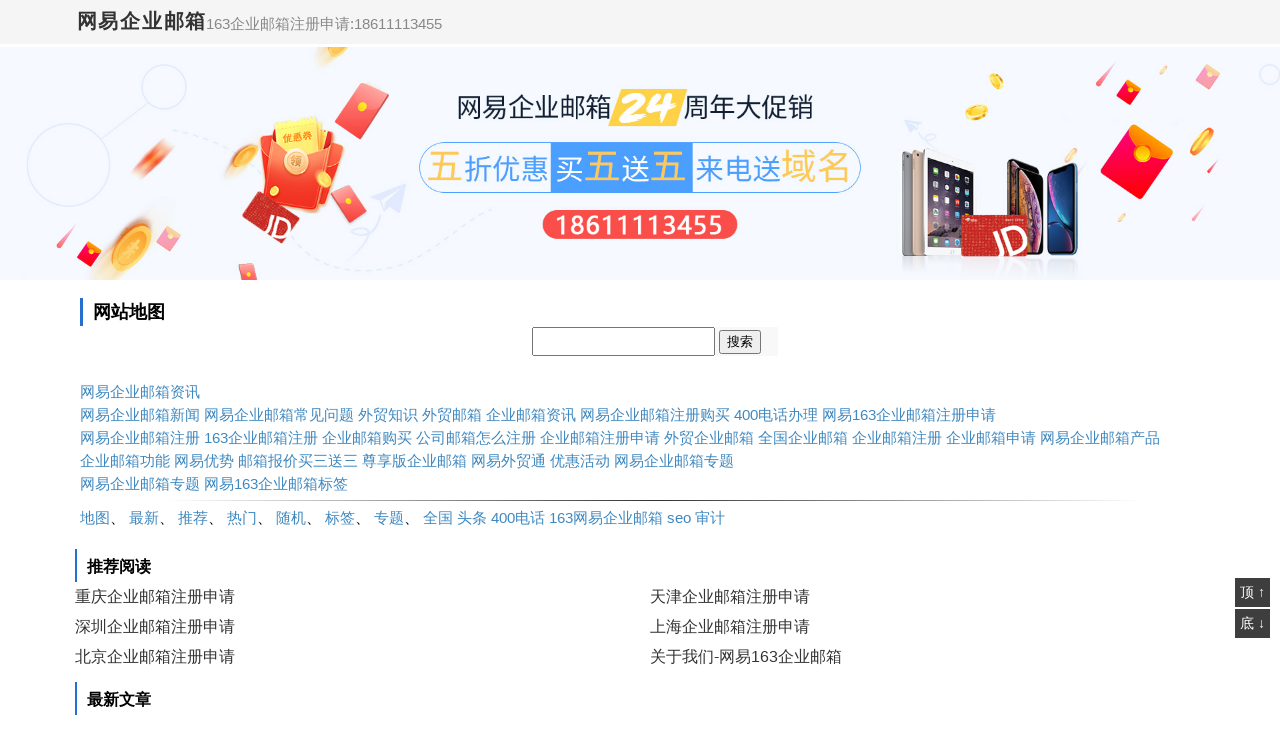

--- FILE ---
content_type: text/html
request_url: http://www.163v.com/ditu.html
body_size: 2445
content:
<html>
<head>
<meta http-equiv="Content-Type" content="text/html; charset=utf-8">
<meta name="viewport" content="width=device-width,initial-scale=1,user-scalable=no,minimal-ui">
<meta name="mobile-agent" content="format=html5;url=http://www.163v.com/">
<title>网站地图-网易企业邮箱申请_163企业邮箱注册-邮侠</title>
<meta name="keywords" content="网站地图-网易企业邮箱申请_163企业邮箱注册-邮侠">
<meta name="description" content="邮侠-网易企业邮箱申请,163企业邮箱注册开通,无限容量,安全稳定,超4900万企业用户信赖之选!咨询18611113455.">
<link href="/muban/163v.css" type="text/css" rel="stylesheet">
</head>
<body>
<a name="top"></a>
<div class="topv"> 
<div class="top"><a href="http://www.163v.com/" id="logo">网易企业邮箱</a><span>163企业邮箱注册申请:18611113455</span>
</div>
</div>
<div id="tpi"> <img src="http://www.163v.com/images/index_05.jpg" alt="163v" /></div>
<div class="main"> 
<div class="enr"> 
      <h1>网站地图</h1>
     <form name="searchform" method="post" action="http://www.163v.com/e/search/index.php">
        <table width="248" border="0" align="center" cellpadding="5" cellspacing="1" class="tableborder">
          <input type="hidden" name="tbname" value="news">
          <input type="hidden" name="tempid" value="1">
          <input type="hidden" name="andor" value="and">
          <tr bgcolor="#f8f8f8">
            <td width="230"><input type="hidden" name="show[]" value="title">
              <input type="hidden" name="hh[]" value="LK">
              <input name="keyboard[]" type="text">
              <input type="submit" name="Submit" value="搜索"></td>
          </tr>
        </table>
      </form>
<br />
 	       	<a href="http://www.163v.com/zx/" target="_blank">网易企业邮箱资讯</a><br/>
	
<a href="http://www.163v.com/zx/xinwen/" target="_blank">网易企业邮箱新闻</a>
	
<a href="http://www.163v.com/zx/wenti/" target="_blank">网易企业邮箱常见问题</a>
	
<a href="http://www.163v.com/zx/waimao/" target="_blank">外贸知识</a>
	
<a href="http://www.163v.com/zx/wmmail/" target="_blank">外贸邮箱</a>
	
<a href="http://www.163v.com/zx/news/" target="_blank">企业邮箱资讯</a>
	
<a href="http://www.163v.com/zx/163/" target="_blank">网易企业邮箱注册购买</a>
	
<a href="http://www.163v.com/zx/400/" target="_blank">400电话办理</a>
 
  	<a href="http://www.163v.com/mail/" target="_blank">网易163企业邮箱注册申请</a><br/>
	
<a href="http://www.163v.com/mail/zhuce/" target="_blank">网易企业邮箱注册</a>
	
<a href="http://www.163v.com/mail/163/" target="_blank">163企业邮箱注册</a>
	
<a href="http://www.163v.com/mail/goumai/" target="_blank">企业邮箱购买</a>
	
<a href="http://www.163v.com/mail/gongsi/" target="_blank">公司邮箱怎么注册</a>
	
<a href="http://www.163v.com/mail/qiye/" target="_blank">企业邮箱注册申请</a>
	
<a href="http://www.163v.com/mail/waimao/" target="_blank">外贸企业邮箱</a>
	
<a href="http://www.163v.com/mail/qy/" target="_blank">全国企业邮箱</a>
	
<a href="http://www.163v.com/mail/zc/" target="_blank">企业邮箱注册</a>
	
<a href="http://www.163v.com/mail/sq/" target="_blank">企业邮箱申请</a>
 
  	<a href="http://www.163v.com/163/" target="_blank">网易企业邮箱产品</a><br/>
	
<a href="http://www.163v.com/163/gongneng/" target="_blank">企业邮箱功能</a>
	
<a href="http://www.163v.com/163/youshi/" target="_blank">网易优势</a>
	
<a href="http://www.163v.com/163/feiyong/" target="_blank">邮箱报价买三送三</a>
	
<a href="http://www.163v.com/163/zunxiang/" target="_blank">尊享版企业邮箱</a>
	
<a href="http://www.163v.com/163/waimao/" target="_blank">网易外贸通</a>
	
<a href="http://www.163v.com/163/youhui/" target="_blank">优惠活动</a>
 
  	<a href="http://www.163v.com/z/" target="_blank">网易企业邮箱专题</a><br/>
	
<a href="http://www.163v.com/z/zt/" target="_blank">网易企业邮箱专题</a>
	
<a href="http://www.163v.com/z/tag/" target="_blank">网易163企业邮箱标签</a>
 
   
  <hr>
<a href="http://www.163v.com/ditu.html" target="_blank">地图</a>、
<a href="http://www.163v.com/zt/zx.html" target="_blank">最新</a>、
<a href="http://www.163v.com/zt/tj.html" target="_blank">推荐</a>、
<a href="http://www.163v.com/zt/rm.html" target="_blank">热门</a>、
<a href="http://www.163v.com/zt/sj.html" target="_blank">随机</a>、
<a href="http://www.163v.com/zt/tag.html" target="_blank">标签</a>、
<a href="http://www.163v.com/zt/zt.html" target="_blank">专题</a>、
<a href="http://www.163v.com/zt/qg.html" target="_blank">全国</a>
<a href="http://www.163v.com/zt/tou.html" target="_blank">头条</a>
<a href="http://www.163v.com/zt/400.html" target="_blank">400电话</a>
<a href="http://www.163v.com/zt/163.html" target="_blank">163网易企业邮箱</a>
<a href="http://www.163v.com/zt/seo.html" target="_blank">seo</a>
<a href="http://www.163v.com/zt/shenji.html" target="_blank">审计</a>
</div>
    
<div class="xgqf"> 
      <h3>推荐阅读</h3>
      <ul>    
<li><a href="/mail/zhuce/19.html" target="_blank">重庆企业邮箱注册申请</a></li>
<li><a href="/mail/zhuce/18.html" target="_blank">天津企业邮箱注册申请</a></li>
<li><a href="/mail/zhuce/17.html" target="_blank">深圳企业邮箱注册申请</a></li>
<li><a href="/mail/zhuce/16.html" target="_blank">上海企业邮箱注册申请</a></li>
<li><a href="/mail/zhuce/15.html" target="_blank">北京企业邮箱注册申请</a></li>
<li><a href="/zx/wenti/1.html" target="_blank">关于我们-网易163企业邮箱</a></li>

    </ul>
  </div>
  
<div class="xgqf"> 
      <h3>最新文章</h3>
      <ul>    
<li><a href="/z/zt/65.html" target="_blank">网易企业邮箱——快速申请购买入口</a></li>
<li><a href="/zx/400/64.html" target="_blank">北京400号码哪里可以办</a></li>
<li><a href="/zx/400/63.html" target="_blank">北京400电话办理攻略，开启高效商务沟通</a></li>
<li><a href="/z/tag/62.html" target="_blank">网易163</a></li>
<li><a href="/z/tag/61.html" target="_blank">网易</a></li>
<li><a href="/z/tag/60.html" target="_blank">163</a></li>
<li><a href="/mail/sq/59.html" target="_blank">重庆企业邮箱申请</a></li>
<li><a href="/mail/sq/58.html" target="_blank">天津企业邮箱申请</a></li>
<li><a href="/mail/sq/57.html" target="_blank">深圳企业邮箱申请</a></li>
<li><a href="/mail/sq/56.html" target="_blank">上海企业邮箱申请</a></li>
      <hr /> 
<li><a href="/zx/wenti/5.html" target="_blank">网易企业邮箱购买需要做什么准备工作？</a></li>
<li><a href="/mail/zc/50.html" target="_blank">北京企业邮箱注册</a></li>
<li><a href="/mail/gongsi/32.html" target="_blank">深圳公司邮箱怎么注册</a></li>
<li><a href="/mail/qy/45.html" target="_blank">北京企业邮箱</a></li>
<li><a href="/zx/xinwen/6.html" target="_blank">网易企业邮箱登录地址的格式是什么？</a></li>
<li><a href="/zx/163/14.html" target="_blank">网易企业邮箱注册申请</a></li>
<li><a href="/mail/waimao/44.html" target="_blank">重庆外贸企业邮箱</a></li>
<li><a href="/z/tag/61.html" target="_blank">网易</a></li>
<li><a href="/mail/goumai/27.html" target="_blank">深圳企业邮箱购买</a></li>
<li><a href="/mail/zhuce/19.html" target="_blank">重庆企业邮箱注册申请</a></li>
<li><a href="/mail/waimao/43.html" target="_blank">天津外贸企业邮箱</a></li>
<li><a href="/mail/goumai/25.html" target="_blank">北京企业邮箱购买</a></li>
<li><a href="/mail/sq/55.html" target="_blank">北京企业邮箱申请</a></li>
<li><a href="/mail/waimao/40.html" target="_blank">北京外贸企业邮箱</a></li>
<li><a href="/mail/zhuce/17.html" target="_blank">深圳企业邮箱注册申请</a></li>
<li><a href="/mail/waimao/41.html" target="_blank">上海外贸企业邮箱</a></li>
<li><a href="/mail/sq/57.html" target="_blank">深圳企业邮箱申请</a></li>
<li><a href="/mail/qiye/39.html" target="_blank">重庆企业邮箱注册申请</a></li>
<li><a href="/mail/sq/58.html" target="_blank">天津企业邮箱申请</a></li>
<li><a href="/mail/goumai/26.html" target="_blank">上海企业邮箱购买</a></li>

    </ul>
  </div>



<div class="tsv"> 
 <p>邮侠   </p>
</div>

</div>
<a name="bot"></a>
  <a name="bot"></a>
<div class="footer">
  <p>版权所有:网易163企业邮箱注册申请 <a href="http://www.163v.com/" target="_blank">www.163v.com</a> 北京标侠科技有限公司<a href="http://beian.miit.gov.cn/" rel="nofollow">京ICP备2021025881号-12</a>  </p>
  <p>
<a href="http://www.163v.com/ditu.html" target="_blank">地图</a>
<a href="http://www.163v.com/zt/zx.html" target="_blank">最新</a>
<a href="http://www.163v.com/zt/tj.html" target="_blank">推荐</a>
<a href="http://www.163v.com/zt/rm.html" target="_blank">热门</a>
<a href="http://www.163v.com/zt/sj.html" target="_blank">随机</a>
<a href="http://www.163v.com/zt/qg.html" target="_blank">全国</a>
<a href="http://www.163v.com/zt/tou.html" target="_blank">头条</a>
 </p>
</div>
<div class="gotop"> <a href="#top">顶 ↑</a> <a href="#bot" class="di">底 ↓</a> </div>
<div class="yxdl" id="yxs"><img src="http://www.163v.com/atu/ewm.png" alt="163v二维码"></div>

<div class="fts">
    <p>联系> 18611113455(同微信)<span><a href="tel:18611113455" ref="nofollow">拨打电话</a></span></p>
</div> 
</div>
</body>
</html>

--- FILE ---
content_type: text/css
request_url: http://www.163v.com/muban/163v.css
body_size: 2747
content:
body {font-family:"Microsoft YaHei",宋体,Arial, Helvetica;font-size: 15px;line-height:23px;margin:0px;;background-attachment:fixed;}
html,body,div,dl,dt,dd,ul,ol,li,h1,h2,h3,h4,h5,h6,pre,form,fieldset,p,blockquote,th,td{padding:0px;margin:0px;}
ul,li{list-style:none;}
a{color:#333;text-decoration: none;outline:0;}
a:hover{color:#ff0000;}
img{border:0;vertical-align:middle;}
.clear{clear:both;}
.main{width:1150px;margin:0 auto;}
input[type="text"]{padding:5px;}
header,left{display:block;}
b{display:inline-block;}

hr{ width:85%;margin:5px auto;border: 0;height:1px;background-image: linear-gradient(to right, rgba(0, 0, 0, 0), rgba(0, 0, 0, 0.80), rgba(0, 0, 0, 0));}

.clearfix:after{content: '';display: table;clear: both;}
.clearfix{*zoom:1;}

.topv{width:100%;background:#f5f5f5;}
#tpi{margin:3px auto;text-align:center;}
#tpi img{width:100%;margin: 0 auto;}
.top{max-width:1050px;margin:0 auto;position: relative;height: 42px;padding: 2px 2px 0 93px;z-index: 20; }
.top span{float:left;padding:6px 0px 0px 45px;margin-top:2px;line-height: 28px;font-size:15px;color:#888;}
#logo {
    position: absolute;
    top: 5px;
    left: 9px;
    height: 35px;
    line-height: 35px;font: bold 20px/33px "Microsoft YaHei";letter-spacing:1.78px;}
	

.dolist{width:100%;border:1px solid #256fce;float:left;margin:10px 5px;padding:5px 10px;overflow: hidden;}
.dolist p{line-height:24px;color:#333;font-size:14px;}
.dolist { position: relative;}

.etv{width:100%;float:left;margin:10px auto;;padding:5px 10px;overflow: hidden;}
.etv h3{height:28px;line-height:28px;padding-left:10px;font-size:16px;color:#256fce;border-left:3px solid #256fce;}
.etv ul {margin:5px 0;}
.etv ul li{float:left;width:97%;line-height:28px;padding-left:15px;font-size:18px;border:1px solid #fcfcfc;}
.etv ul span{margin-right:15px;color:#ff0000;}
.etv ul li:hover {background-color: #f5f5f5;border:1px solid #ddd;}


.sfwnr{width:100%;margin: 0 auto;overflow: hidden;}
.sfwnr ul{margin:0 auto;}
.sfwnr h3{height:36px;line-height:36px;padding-top:15px;font-size:22px;color:#444;text-align:center;}
.sfwnr span{height:30px;line-height:30px;font-size:16px;color:#444;}
.sfwnr li{margin:5px;float:left;width:21%;padding:7px;overflow: hidden;}
.sfwnr h5{width:90%;line-height:32px;font-size:18px;color:#333;}
.sfwnr li p{line-height:36px;color:#444;}



.link{width:98%;max-width:1100px;overflow:hidden;margin:0 auto;margin-top:10px;}
.link a{font-size:14px;margin:0 auto;}
.footer{overflow:hidden; text-align:center; border-top:1px solid #C8C7BC; width:1000px; margin:0px auto;margin-top:10px; padding:10px 0px;}
.footer p{line-height:26px;font-size:15px;color:#666;}
.footer a{color: #666;padding:3px;}
.gotop{position:fixed; right:10px; bottom:82px; background:#3e3e3e; z-index:99; color:#fff;}
.gotop a{color:#fff; display:block; padding:3px 5px; font-size:14px;}
.gotop a.di{border-top:2px solid #fff;}


#dqwz{width:auto; height:28px; line-height:28px; font-size:13px; color:#666666; padding-left:20px; padding-top:3px}
#dqwz a{ font-size:13px; color:#666666}
#dqwz a:link{ font-size:13px; color:#666666}
.lanmu{ width:auto; padding:10px;overflow:hidden;}
.lanmu li{ width:100%;overflow:hidden;padding:15px 0px;border-bottom: 1px dotted #ccc; float:left;}
.lanmu li a{ font-size:16px;height:30px;line-height:30px;}
.lanmu li a:hover{ color:#ff6600;}
.lanmu li span{ float:right;line-height:25px;font-size:13px;color:#888;}
.lanmu li p{padding:0px 5px;line-height:24px;color:#666;}
.lanmu h5{padding-left:1px;position: relative;font-size: 16px;line-height:22px;padding-top:5px;}
.lanmu img{float:left;width:200px;height:130px;margin-right:10px;}

/* 后补充的内容-内容页*/
.enr{width:100%;float:left;margin:10px 5px;padding:5px 10px;overflow: hidden;}
.enr h1{height:28px;line-height:28px;padding-left:10px;font-size:18px;border-left:3px solid #256fce;}
.enr h3{width:94%;border-bottom:0;font-weight:normal;border-left:3px #8631F0 solid;background:#ededed;padding: 5px 5px 5px 8px;margin: 0 0 10px 0;}
.enr ul {margin:15px 0;}
.enr ul li{float:left;width:97%;line-height:28px;padding-left:15px;font-size:18px;border:1px solid #fcfcfc;}
.enr ul span{margin-right:15px;color:#ff0000;}
.enr ul li:hover {background-color: #f5f5f5;border:1px solid #ddd;}
.enr a {color:#3f88bf; }
.enr a:hover{text-decoration:underline}
.enr p{line-height:28px;}
.enr img{margin:3px 0;}
.enr blockquote{margin:15px 10px;border:1px #d0d4c8 dashed;background:#f9f9f9;padding:5px 10px;border-radius:5px;}
.enr blockquote p{line-height:26px;text-indent:0em;text-align:justify;word-break: break-all;color:#2A2A2A;}




.sxwz ul {padding:1px;overflow:hidden;}
.sxwz ul li {color:#333;height:24px;line-height:24px;overflow:hidden;font-size:15px;}
.sxwz ul li a{line-height:24px;color:#333;}
.xgqf {width:100%;padding:5px 10px;overflow: hidden;}
.xgqf h3{padding-left:10px;font-size: 16px;line-height:28px;border-left:2px solid #256fce;padding:4px 10px 1px;}
.xgqf li {width:50%;float: left;}
.xgqf li a {font-size: 16px;line-height:30px;overflow: hidden;}

.zttj {width:100%;padding:5px 10px;overflow: hidden;}
.zttj li{float:left;width:48%;padding-left:22px;height:30px;line-height:30px;overflow:hidden;font-size:15px;background: url("/atu/tui.gif") no-repeat  1px 7px;}
.zttj li a{font-size: 16px;line-height:30px;overflow: hidden;}



.tsv{width:100%;overflow:hidden;margin:0 auto;padding:5px 10px;}
.tsv h2{font-size:18px;line-height:38px;text-align:center;}
.tsv p{line-height:28px;text-indent:2em;}
.tsv a{font-size:14px;}

.fts{display:none; }
.fts {width: 100%;height:42px;background-color:#000000;position: fixed;bottom: 0px;}
.fts p {max-width:1000px;width:100%;height:auto;line-height:40px;text-align: center;padding:2px 0px;color:#FFF;font-size: 16px;list-style-type:none;}
.fts p a {color: #ffff00;line-height:30px;font-size: 18px;}
.fts p span {
    float: right;
    display: inline-block;
    margin:2px 40px 2px 1px;
    height: 30px;
    line-height:30px;
    border: 1px solid #ec3b3b;
    border-radius: 4px;
    width:90px;
    letter-spacing: 1.0px;
    background:#ec3b3b;color: #fff;
}



@media (min-width:769px){

.yxdl
/* 底部固定*/{position:fixed;bottom:auto; top:0; width: 120px; height: 230px; z-index:99999; margin-top:158px;}
* html .yxad
/* IE6 底部固定*/{_position:absolute;_bottom:auto;_top:expression(eval(document.documentElement.scrollTop));}
.yxdl a{ display:block; cursor:pointer;}
#yxs{ left: 8px;}

}
@media (max-width:769px){
.logo h2,.logob,.yc ,.dlad{display: none;}	

.footer{width:99%;}
.footer p{float:left;font-size:14px;}
.logoc{width:100%;margin:5px 15px;}
.logoc ul li{float:left;width:90%;line-height:26px; font-size:18px;}
.dolist,.enr,.xgym li{width:96%;}
.enr img{width:99%;}
#tpi img{width:99%;}

.topv{width:100%;}
.main{width:100%;margin:0 auto;}
.top span{float:left;padding:6px 0px 0px 35px;margin-top:1px;line-height:18px;font-size:13px;color:#888;}
#logo {
    position: absolute;
    top: 5px;
    left: 9px;
    height: 35px;
    line-height: 35px;font: bold 18px/33px "Microsoft YaHei";letter-spacing:1.1px;}

#dqwz{width:auto; height:20px; line-height:20px; font-size:12px; color:#666666; padding-left:5px; padding-top:1px}
#dqwz a{ font-size:12px; color:#666666}
.lanmu li{ width:100%;overflow:hidden;padding:10px 0px;border-bottom: 1px dotted #ccc; float:left;}
.lanmu li a{ font-size:16px;height:30px;line-height:30px;}
.lanmu li a:hover{ color:#ff6600; text-decoration:none;}
.lanmu li span{ float:right;line-height:20px;font-size:12px;color:#888;}
.lanmu li p{float:left;padding:2px 5px;line-height:20px;color:#666;font-size:14px;}
.lanmu h5{padding-left:1px;position: relative;font-size: 13px;line-height:22px;padding-top:5px;}
.lanmu img{float:left;width: auto; height: auto; max-width:30%;max-height:30%;margin-right:10px;}
.enr{margin:0px;padding:5px 10px;overflow: hidden;}
.enr h1{height:28px;line-height:28px;padding-left:3px;font-size:15px;border-left:3px solid #256fce;}
.enr h1{font-size:16px;}
.enr h3{font-size:15px;}

.xgqf li {width:100%;float: left;white-space: nowrap;overflow: hidden;}
.tsv p{line-height:24px;text-indent:2em;}
.tsv a{font-size:14px;}
.yxdl{display:none; }
#dqwz a{ font-size:11px; color:#666666}
#dqwz a:link{ font-size:11px; color:#666666}
.zttj {width:99%;padding:5px 10px;overflow: hidden;}


.fts{display: block !important; }

}




